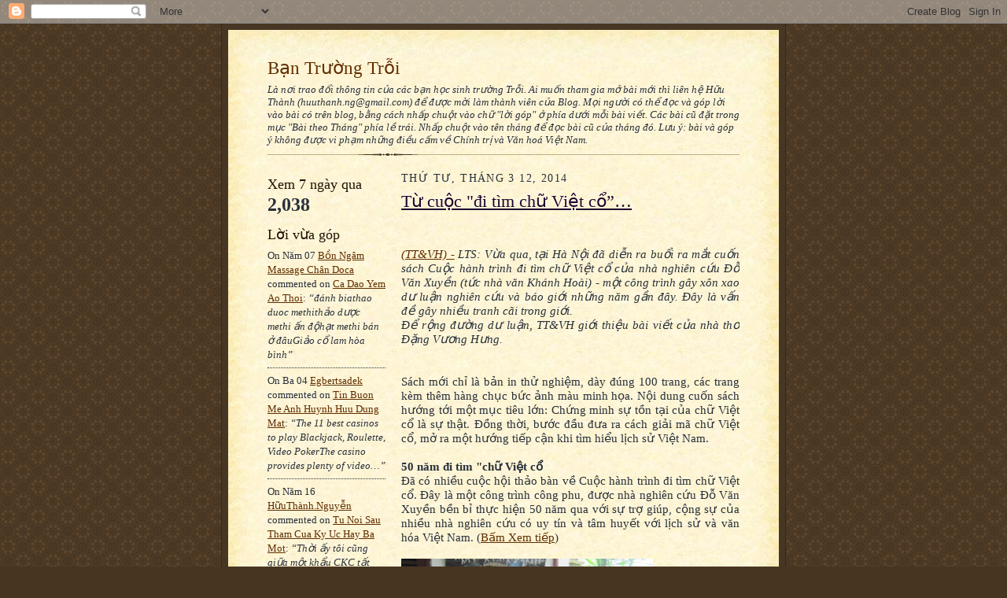

--- FILE ---
content_type: text/html; charset=UTF-8
request_url: http://bantroi.blogspot.com/b/stats?style=BLACK_TRANSPARENT&timeRange=LAST_WEEK&token=APq4FmBIyKLN4rnp_w5Mypbq6EDOBfqmS50dxDWvK9dM1fz9g3DxGNr5bo0TVBQ2XnMXkZA7Xsx3eYpHJ87mMiJZAO86IcMNcg
body_size: 262
content:
{"total":2038,"sparklineOptions":{"backgroundColor":{"fillOpacity":0.1,"fill":"#000000"},"series":[{"areaOpacity":0.3,"color":"#202020"}]},"sparklineData":[[0,21],[1,33],[2,31],[3,93],[4,30],[5,41],[6,22],[7,20],[8,20],[9,38],[10,49],[11,75],[12,48],[13,98],[14,94],[15,77],[16,49],[17,64],[18,87],[19,52],[20,73],[21,82],[22,44],[23,53],[24,67],[25,68],[26,75],[27,88],[28,42],[29,7]],"nextTickMs":514285}

--- FILE ---
content_type: text/javascript; charset=UTF-8
request_url: http://bantroi.blogspot.com/feeds/comments/default?alt=json-in-script&callback=showrecentcomments
body_size: 9829
content:
// API callback
showrecentcomments({"version":"1.0","encoding":"UTF-8","feed":{"xmlns":"http://www.w3.org/2005/Atom","xmlns$openSearch":"http://a9.com/-/spec/opensearchrss/1.0/","xmlns$gd":"http://schemas.google.com/g/2005","id":{"$t":"tag:blogger.com,1999:blog-36979896.comments"},"updated":{"$t":"2025-05-07T22:03:58.907+07:00"},"title":{"type":"text","$t":"Bạn Trường Trỗi"},"link":[{"rel":"http://schemas.google.com/g/2005#feed","type":"application/atom+xml","href":"http:\/\/bantroi.blogspot.com\/feeds\/comments\/default"},{"rel":"self","type":"application/atom+xml","href":"http:\/\/www.blogger.com\/feeds\/36979896\/comments\/default?alt=json-in-script"},{"rel":"alternate","type":"text/html","href":"http:\/\/bantroi.blogspot.com\/"},{"rel":"hub","href":"http://pubsubhubbub.appspot.com/"},{"rel":"next","type":"application/atom+xml","href":"http:\/\/www.blogger.com\/feeds\/36979896\/comments\/default?alt=json-in-script\u0026start-index=26\u0026max-results=25"}],"author":[{"name":{"$t":"Unknown"},"email":{"$t":"noreply@blogger.com"},"gd$image":{"rel":"http://schemas.google.com/g/2005#thumbnail","width":"16","height":"16","src":"https:\/\/img1.blogblog.com\/img\/b16-rounded.gif"}}],"generator":{"version":"7.00","uri":"http://www.blogger.com","$t":"Blogger"},"openSearch$totalResults":{"$t":"32234"},"openSearch$startIndex":{"$t":"1"},"openSearch$itemsPerPage":{"$t":"25"},"entry":[{"id":{"$t":"tag:blogger.com,1999:blog-36979896.post-3722641768522561751"},"published":{"$t":"2025-05-07T22:03:58.907+07:00"},"updated":{"$t":"2025-05-07T22:03:58.907+07:00"},"title":{"type":"text","$t":"đánh bia\n\nthao duoc methi\n\nthảo dược methi ấn độ\n\n..."},"content":{"type":"html","$t":"đánh bia\u003Cbr \/\u003E\u003Cbr \/\u003E\u003Ca href=\"https:\/\/nhathuoctot.net\/3-cach-su-dung-thao-duoc-methi-an-do-hieu-qua\/\" rel=\"nofollow\"\u003Ethao duoc methi\u003C\/a\u003E\u003Cbr \/\u003E\u003Cbr \/\u003E\u003Ca href=\"https:\/\/nhathuoctot.net\/3-cach-su-dung-thao-duoc-methi-an-do-hieu-qua\/\" rel=\"nofollow\"\u003Ethảo dược methi ấn độ\u003C\/a\u003E\u003Cbr \/\u003E\u003Cbr \/\u003E\u003Ca href=\"https:\/\/nhathuoctot.net\/hat-methi-mua-o-dau\/\" rel=\"nofollow\"\u003Ehạt methi bán ở đâu\u003C\/a\u003E\u003Cbr \/\u003E\u003Cbr \/\u003E\u003Ca href=\"https:\/\/nhathuoctot.net\/giao-co-lam-hoa-binh\/\" rel=\"nofollow\"\u003EGiảo cổ lam hòa bình\u003C\/a\u003E\u003Cbr \/\u003E"},"link":[{"rel":"edit","type":"application/atom+xml","href":"http:\/\/www.blogger.com\/feeds\/36979896\/8852562227609002984\/comments\/default\/3722641768522561751"},{"rel":"self","type":"application/atom+xml","href":"http:\/\/www.blogger.com\/feeds\/36979896\/8852562227609002984\/comments\/default\/3722641768522561751"},{"rel":"alternate","type":"text/html","href":"http:\/\/bantroi.blogspot.com\/2013\/07\/ca-dao-yem-ao-thoi.html?showComment=1746630238907#c3722641768522561751","title":""}],"author":[{"name":{"$t":"Bồn ngâm massage chân Doca"},"uri":{"$t":"https:\/\/www.blogger.com\/profile\/00384191781679739969"},"email":{"$t":"noreply@blogger.com"},"gd$image":{"rel":"http://schemas.google.com/g/2005#thumbnail","width":"32","height":"32","src":"\/\/blogger.googleusercontent.com\/img\/b\/R29vZ2xl\/AVvXsEhnrpwRp50rlGo8KWlVmwt8q1UwZYQ9KKUxUTbbvPZZ0U8iBNbhTU7BNpdMtk6nQ51mk5fGdPrbf50PRpSOygWV8iEPCEln9CLfrChG6J_M9MPxIMOJJLmhrSa9ijdw7A\/s220\/ban-leu-xong-hoi-hong-ngoai-duong-le-van-luong.png"}}],"thr$in-reply-to":{"xmlns$thr":"http://purl.org/syndication/thread/1.0","href":"http:\/\/bantroi.blogspot.com\/2013\/07\/ca-dao-yem-ao-thoi.html","ref":"tag:blogger.com,1999:blog-36979896.post-8852562227609002984","source":"http://www.blogger.com/feeds/36979896/posts/default/8852562227609002984","type":"text/html"},"gd$extendedProperty":[{"name":"blogger.itemClass","value":"pid-551767516"},{"name":"blogger.displayTime","value":"lúc 22:03:00 GMT+7 Thứ Tư, 7 tháng 5, 2025"}]},{"id":{"$t":"tag:blogger.com,1999:blog-36979896.post-1010790126053918962"},"published":{"$t":"2022-03-04T07:00:48.902+07:00"},"updated":{"$t":"2022-03-04T07:00:48.902+07:00"},"title":{"type":"text","$t":"The 11 best casinos to play Blackjack, Roulette, V..."},"content":{"type":"html","$t":"The 11 best casinos to play Blackjack, Roulette, Video Poker\u003Cbr \/\u003EThe casino provides plenty of video poker rooms \u003Ca href=\"https:\/\/www.jtmhub.com\/%ec%95%88%ec%84%b1%ec%b5%9c%ec%83%81%ec%9d%98-%ea%b4%80%eb%a6%ac%ec%b6%9c%ec%9e%a5%eb%a7%88%ec%82%ac%ec%a7%80.html\/\" rel=\"nofollow\"\u003E안성 출장안마\u003C\/a\u003E as well \u003Ca href=\"https:\/\/www.mapyro.com\/%ec%9b%90%ec%a3%bc%ec%b5%9c%eb%8c%80%ea%b7%9c%eb%aa%a8%ec%b6%9c%ec%9e%a5%ec%95%88%eb%a7%88.html\/\" rel=\"nofollow\"\u003E원주 출장샵\u003C\/a\u003E as \u003Ca href=\"https:\/\/www.mapyro.com\/%ea%b4%91%ec%a3%bc%ec%b5%9c%ea%b3%a0%ec%9d%98%ec%b6%9c%ec%9e%a5%eb%a7%88%ec%82%ac%ec%a7%80%eb%b0%9b%ec%95%84%eb%b3%b4%ec%84%b8%ec%9a%94.html\/\" rel=\"nofollow\"\u003E광주 출장샵\u003C\/a\u003E a few other poker options. \u003Ca href=\"https:\/\/www.jtmhub.com\/%ea%b9%80%ed%8f%ac%ec%b6%9c%ec%9e%a5%eb%a7%88%ec%82%ac%ec%a7%80%ec%9d%b8%ea%b8%b0-%ec%88%9c%ec%9c%84.html\/\" rel=\"nofollow\"\u003E김포 출장마사지\u003C\/a\u003E The dealers at MGM Resorts also \u003Ca href=\"https:\/\/drmcd.com\/%ec%a7%84%ec%a3%bc%ec%b5%9c%eb%8c%80%ea%b7%9c%eb%aa%a8%ec%b6%9c%ec%9e%a5%ec%95%88%eb%a7%88.html\/\" rel=\"nofollow\"\u003E진주 출장샵\u003C\/a\u003E include slots, roulette and"},"link":[{"rel":"edit","type":"application/atom+xml","href":"http:\/\/www.blogger.com\/feeds\/36979896\/8949605935399970424\/comments\/default\/1010790126053918962"},{"rel":"self","type":"application/atom+xml","href":"http:\/\/www.blogger.com\/feeds\/36979896\/8949605935399970424\/comments\/default\/1010790126053918962"},{"rel":"alternate","type":"text/html","href":"http:\/\/bantroi.blogspot.com\/2019\/03\/tin-buon-me-anh-huynh-huu-dung-mat.html?showComment=1646352048902#c1010790126053918962","title":""}],"author":[{"name":{"$t":"egbertsadek"},"uri":{"$t":"https:\/\/www.blogger.com\/profile\/02434500582459590954"},"email":{"$t":"noreply@blogger.com"},"gd$image":{"rel":"http://schemas.google.com/g/2005#thumbnail","width":"16","height":"16","src":"https:\/\/img1.blogblog.com\/img\/b16-rounded.gif"}}],"thr$in-reply-to":{"xmlns$thr":"http://purl.org/syndication/thread/1.0","href":"http:\/\/bantroi.blogspot.com\/2019\/03\/tin-buon-me-anh-huynh-huu-dung-mat.html","ref":"tag:blogger.com,1999:blog-36979896.post-8949605935399970424","source":"http://www.blogger.com/feeds/36979896/posts/default/8949605935399970424","type":"text/html"},"gd$extendedProperty":[{"name":"blogger.itemClass","value":"pid-1789853656"},{"name":"blogger.displayTime","value":"lúc 07:00:00 GMT+7 Thứ Sáu, 4 tháng 3, 2022"}]},{"id":{"$t":"tag:blogger.com,1999:blog-36979896.post-4464373028515782847"},"published":{"$t":"2021-05-16T13:14:38.924+07:00"},"updated":{"$t":"2021-05-16T13:14:38.924+07:00"},"title":{"type":"text","$t":"Thời ấy tôi cũng giữa một khẩu CKC tất nhiên là kh..."},"content":{"type":"html","$t":"Thời ấy tôi cũng giữa một khẩu CKC tất nhiên là không có đạn. Lúc nào cũng phải mang theo mình, điều lệnh(?) là phải như vậy. Nếu không thì ít ra nếu mất vũ khí, vì một lý do nào đó, bạn chơi khăm vứt xuống ao chẳng hạn, có lẽ phải ra tòa án binh (quân sự).\u003Cbr \/\u003ENhưng không được như HCQuang, tôi chả nhớ nó số bao nhiêu, dù là trong 3 tháng ấy tôi đủ thời gian và thao tác bẻ gãy cái lẫy khóa cò :-("},"link":[{"rel":"edit","type":"application/atom+xml","href":"http:\/\/www.blogger.com\/feeds\/36979896\/1458950712253588025\/comments\/default\/4464373028515782847"},{"rel":"self","type":"application/atom+xml","href":"http:\/\/www.blogger.com\/feeds\/36979896\/1458950712253588025\/comments\/default\/4464373028515782847"},{"rel":"alternate","type":"text/html","href":"http:\/\/bantroi.blogspot.com\/2021\/05\/tu-noi-sau-tham-cua-ky-uc-hay-ba-mot.html?showComment=1621145678924#c4464373028515782847","title":""}],"author":[{"name":{"$t":"HữuThành.Nguyễn"},"uri":{"$t":"https:\/\/www.blogger.com\/profile\/16376113893052584499"},"email":{"$t":"noreply@blogger.com"},"gd$image":{"rel":"http://schemas.google.com/g/2005#thumbnail","width":"22","height":"32","src":"\/\/blogger.googleusercontent.com\/img\/b\/R29vZ2xl\/AVvXsEhGyDX4ngj6sGXLnNJv9RrRIBqauQsPG-mk5wwOC_bwKwDbHVkM6a-x4qVoogBIsl3vWGvPZ50FxYdN3pXIM5kr6d2ZbqoFm_pzfCd7WKk3bdEuq6aQzJqw62Z1E6WJ1gc\/s220\/Thanh1966.jpg"}}],"thr$in-reply-to":{"xmlns$thr":"http://purl.org/syndication/thread/1.0","href":"http:\/\/bantroi.blogspot.com\/2021\/05\/tu-noi-sau-tham-cua-ky-uc-hay-ba-mot.html","ref":"tag:blogger.com,1999:blog-36979896.post-1458950712253588025","source":"http://www.blogger.com/feeds/36979896/posts/default/1458950712253588025","type":"text/html"},"gd$extendedProperty":[{"name":"blogger.itemClass","value":"pid-1501669101"},{"name":"blogger.displayTime","value":"lúc 13:14:00 GMT+7 Chủ Nhật, 16 tháng 5, 2021"}]},{"id":{"$t":"tag:blogger.com,1999:blog-36979896.post-3222800827588138827"},"published":{"$t":"2020-05-28T15:03:47.050+07:00"},"updated":{"$t":"2020-05-28T15:03:47.050+07:00"},"title":{"type":"text","$t":"Đăng ký theo danh sách ở đây."},"content":{"type":"html","$t":"Đăng ký theo danh sách \u003Ca href=\"https:\/\/docs.google.com\/spreadsheets\/d\/1FW2eB3k6mh8v6sdW9R4CpFKB5x_32JdLA1KhP3PeV2Q\/htmlview\" rel=\"nofollow\"\u003Eở đây\u003C\/a\u003E."},"link":[{"rel":"edit","type":"application/atom+xml","href":"http:\/\/www.blogger.com\/feeds\/36979896\/675238881306116865\/comments\/default\/3222800827588138827"},{"rel":"self","type":"application/atom+xml","href":"http:\/\/www.blogger.com\/feeds\/36979896\/675238881306116865\/comments\/default\/3222800827588138827"},{"rel":"alternate","type":"text/html","href":"http:\/\/bantroi.blogspot.com\/2020\/05\/du-kien-ve-cuoc-gap-k4-hang-nam-ra.html?showComment=1590653027050#c3222800827588138827","title":""}],"author":[{"name":{"$t":"HữuThành.Nguyễn"},"uri":{"$t":"https:\/\/www.blogger.com\/profile\/16376113893052584499"},"email":{"$t":"noreply@blogger.com"},"gd$image":{"rel":"http://schemas.google.com/g/2005#thumbnail","width":"22","height":"32","src":"\/\/blogger.googleusercontent.com\/img\/b\/R29vZ2xl\/AVvXsEhGyDX4ngj6sGXLnNJv9RrRIBqauQsPG-mk5wwOC_bwKwDbHVkM6a-x4qVoogBIsl3vWGvPZ50FxYdN3pXIM5kr6d2ZbqoFm_pzfCd7WKk3bdEuq6aQzJqw62Z1E6WJ1gc\/s220\/Thanh1966.jpg"}}],"thr$in-reply-to":{"xmlns$thr":"http://purl.org/syndication/thread/1.0","href":"http:\/\/bantroi.blogspot.com\/2020\/05\/du-kien-ve-cuoc-gap-k4-hang-nam-ra.html","ref":"tag:blogger.com,1999:blog-36979896.post-675238881306116865","source":"http://www.blogger.com/feeds/36979896/posts/default/675238881306116865","type":"text/html"},"gd$extendedProperty":[{"name":"blogger.itemClass","value":"pid-1501669101"},{"name":"blogger.displayTime","value":"lúc 15:03:00 GMT+7 Thứ Năm, 28 tháng 5, 2020"}]},{"id":{"$t":"tag:blogger.com,1999:blog-36979896.post-2716110636048263526"},"published":{"$t":"2019-06-26T09:36:01.161+07:00"},"updated":{"$t":"2019-06-26T09:36:01.161+07:00"},"title":{"type":"text","$t":"Chào cô chú,\nCháu là cháu chú Lê Nhân Thắng K4, mấ..."},"content":{"type":"html","$t":"Chào cô chú,\u003Cbr \/\u003ECháu là cháu chú Lê Nhân Thắng K4, mất vì chất độc da cam\u003Cbr \/\u003EDo gia đình ít chia sẻ lại chuyện cũ nên cháu không được biết nhiều về chú,rất mong được cô chú liên hệ để chia sẻ thêm thông tin ạ.\u003Cbr \/\u003ECháu cảm ơn\u003Cbr \/\u003ELê Thành 0983961808 "},"link":[{"rel":"edit","type":"application/atom+xml","href":"http:\/\/www.blogger.com\/feeds\/36979896\/1800798794479817483\/comments\/default\/2716110636048263526"},{"rel":"self","type":"application/atom+xml","href":"http:\/\/www.blogger.com\/feeds\/36979896\/1800798794479817483\/comments\/default\/2716110636048263526"},{"rel":"alternate","type":"text/html","href":"http:\/\/bantroi.blogspot.com\/2009\/06\/choi-tro-nay-thay-cung-hay-hay.html?showComment=1561516561161#c2716110636048263526","title":""}],"author":[{"name":{"$t":"Lê Thành"},"email":{"$t":"noreply@blogger.com"},"gd$image":{"rel":"http://schemas.google.com/g/2005#thumbnail","width":"16","height":"16","src":"https:\/\/img1.blogblog.com\/img\/blank.gif"}}],"thr$in-reply-to":{"xmlns$thr":"http://purl.org/syndication/thread/1.0","href":"http:\/\/bantroi.blogspot.com\/2009\/06\/choi-tro-nay-thay-cung-hay-hay.html","ref":"tag:blogger.com,1999:blog-36979896.post-1800798794479817483","source":"http://www.blogger.com/feeds/36979896/posts/default/1800798794479817483","type":"text/html"},"gd$extendedProperty":[{"name":"blogger.itemClass","value":"pid-2141596540"},{"name":"blogger.displayTime","value":"lúc 09:36:00 GMT+7 Thứ Tư, 26 tháng 6, 2019"}]},{"id":{"$t":"tag:blogger.com,1999:blog-36979896.post-8677995766425485531"},"published":{"$t":"2019-06-03T16:38:01.643+07:00"},"updated":{"$t":"2019-06-03T16:38:01.643+07:00"},"title":{"type":"text","$t":"Hoan hô tổng quản!"},"content":{"type":"html","$t":"Hoan hô tổng quản!"},"link":[{"rel":"edit","type":"application/atom+xml","href":"http:\/\/www.blogger.com\/feeds\/36979896\/2215007287239127481\/comments\/default\/8677995766425485531"},{"rel":"self","type":"application/atom+xml","href":"http:\/\/www.blogger.com\/feeds\/36979896\/2215007287239127481\/comments\/default\/8677995766425485531"},{"rel":"alternate","type":"text/html","href":"http:\/\/bantroi.blogspot.com\/2019\/06\/thong-bao-ki-niem-50-nam-k4-ra-truong.html?showComment=1559554681643#c8677995766425485531","title":""}],"author":[{"name":{"$t":"namphuocmd"},"uri":{"$t":"https:\/\/www.blogger.com\/profile\/01216341566167204610"},"email":{"$t":"noreply@blogger.com"},"gd$image":{"rel":"http://schemas.google.com/g/2005#thumbnail","width":"16","height":"16","src":"https:\/\/img1.blogblog.com\/img\/b16-rounded.gif"}}],"thr$in-reply-to":{"xmlns$thr":"http://purl.org/syndication/thread/1.0","href":"http:\/\/bantroi.blogspot.com\/2019\/06\/thong-bao-ki-niem-50-nam-k4-ra-truong.html","ref":"tag:blogger.com,1999:blog-36979896.post-2215007287239127481","source":"http://www.blogger.com/feeds/36979896/posts/default/2215007287239127481","type":"text/html"},"gd$extendedProperty":[{"name":"blogger.itemClass","value":"pid-1072693869"},{"name":"blogger.displayTime","value":"lúc 16:38:00 GMT+7 Thứ Hai, 3 tháng 6, 2019"}]},{"id":{"$t":"tag:blogger.com,1999:blog-36979896.post-5278194154061612862"},"published":{"$t":"2019-04-24T22:23:10.868+07:00"},"updated":{"$t":"2019-04-24T22:23:10.868+07:00"},"title":{"type":"text","$t":"Hi vọng là không thấy bé gái nào cổ dài chứ?"},"content":{"type":"html","$t":"Hi vọng là không thấy bé gái nào cổ dài chứ?"},"link":[{"rel":"edit","type":"application/atom+xml","href":"http:\/\/www.blogger.com\/feeds\/36979896\/5469249165797642745\/comments\/default\/5278194154061612862"},{"rel":"self","type":"application/atom+xml","href":"http:\/\/www.blogger.com\/feeds\/36979896\/5469249165797642745\/comments\/default\/5278194154061612862"},{"rel":"alternate","type":"text/html","href":"http:\/\/bantroi.blogspot.com\/2019\/04\/langco-dai-o-chieng-rai-thai-lan-gan.html?showComment=1556119390868#c5278194154061612862","title":""}],"author":[{"name":{"$t":"HữuThành.Nguyễn"},"uri":{"$t":"https:\/\/www.blogger.com\/profile\/16376113893052584499"},"email":{"$t":"noreply@blogger.com"},"gd$image":{"rel":"http://schemas.google.com/g/2005#thumbnail","width":"22","height":"32","src":"\/\/blogger.googleusercontent.com\/img\/b\/R29vZ2xl\/AVvXsEhGyDX4ngj6sGXLnNJv9RrRIBqauQsPG-mk5wwOC_bwKwDbHVkM6a-x4qVoogBIsl3vWGvPZ50FxYdN3pXIM5kr6d2ZbqoFm_pzfCd7WKk3bdEuq6aQzJqw62Z1E6WJ1gc\/s220\/Thanh1966.jpg"}}],"thr$in-reply-to":{"xmlns$thr":"http://purl.org/syndication/thread/1.0","href":"http:\/\/bantroi.blogspot.com\/2019\/04\/langco-dai-o-chieng-rai-thai-lan-gan.html","ref":"tag:blogger.com,1999:blog-36979896.post-5469249165797642745","source":"http://www.blogger.com/feeds/36979896/posts/default/5469249165797642745","type":"text/html"},"gd$extendedProperty":[{"name":"blogger.itemClass","value":"pid-1501669101"},{"name":"blogger.displayTime","value":"lúc 22:23:00 GMT+7 Thứ Tư, 24 tháng 4, 2019"}]},{"id":{"$t":"tag:blogger.com,1999:blog-36979896.post-6068179780504507958"},"published":{"$t":"2018-10-05T16:26:51.644+07:00"},"updated":{"$t":"2018-10-05T16:26:51.644+07:00"},"title":{"type":"text","$t":"Kính các cụ,\nĐến giờ này chỉ có 11 cụ K4 đăng kí d..."},"content":{"type":"html","$t":"Kính các cụ,\u003Cbr \/\u003EĐến giờ này chỉ có 11 cụ K4 đăng kí dự gặp mặt ở núi Tản. Mà như thế là không phù hợp tiêu chí \u0026quot;điểm danh\u0026quot; ở gặp mặt truyền thống hàng năm.\u003Cbr \/\u003EVậy nên việc gặp mặt ở Ba Vì Resort là không thể thực hiện. Chúng ta sẽ tổ chức ở HN để cuộc điểm danh được đông đủ nhất có thể.\u003Cbr \/\u003ESẽ có thông báo sau về địa điểm cuộc gặp, mà rất có thể vẫn là Vườn Treo."},"link":[{"rel":"edit","type":"application/atom+xml","href":"http:\/\/www.blogger.com\/feeds\/36979896\/5218941456565313043\/comments\/default\/6068179780504507958"},{"rel":"self","type":"application/atom+xml","href":"http:\/\/www.blogger.com\/feeds\/36979896\/5218941456565313043\/comments\/default\/6068179780504507958"},{"rel":"alternate","type":"text/html","href":"http:\/\/bantroi.blogspot.com\/2018\/10\/thong-bao-gap-mat-ngay-truyen-thong-vao.html?showComment=1538731611644#c6068179780504507958","title":""}],"author":[{"name":{"$t":"HữuThành.Nguyễn"},"uri":{"$t":"https:\/\/www.blogger.com\/profile\/16376113893052584499"},"email":{"$t":"noreply@blogger.com"},"gd$image":{"rel":"http://schemas.google.com/g/2005#thumbnail","width":"22","height":"32","src":"\/\/blogger.googleusercontent.com\/img\/b\/R29vZ2xl\/AVvXsEhGyDX4ngj6sGXLnNJv9RrRIBqauQsPG-mk5wwOC_bwKwDbHVkM6a-x4qVoogBIsl3vWGvPZ50FxYdN3pXIM5kr6d2ZbqoFm_pzfCd7WKk3bdEuq6aQzJqw62Z1E6WJ1gc\/s220\/Thanh1966.jpg"}}],"thr$in-reply-to":{"xmlns$thr":"http://purl.org/syndication/thread/1.0","href":"http:\/\/bantroi.blogspot.com\/2018\/10\/thong-bao-gap-mat-ngay-truyen-thong-vao.html","ref":"tag:blogger.com,1999:blog-36979896.post-5218941456565313043","source":"http://www.blogger.com/feeds/36979896/posts/default/5218941456565313043","type":"text/html"},"gd$extendedProperty":[{"name":"blogger.itemClass","value":"pid-1501669101"},{"name":"blogger.displayTime","value":"lúc 16:26:00 GMT+7 Thứ Sáu, 5 tháng 10, 2018"}]},{"id":{"$t":"tag:blogger.com,1999:blog-36979896.post-8084059020336321596"},"published":{"$t":"2018-10-03T18:11:44.059+07:00"},"updated":{"$t":"2018-10-03T18:11:44.059+07:00"},"title":{"type":"text","$t":"Đã nhắn tin cho nhiều cụ,đề nghị các cụ báo cho nh..."},"content":{"type":"html","$t":"Đã nhắn tin cho nhiều cụ,đề nghị các cụ báo cho nhau để thu xếp khẩn trương và đăng kí.\u003Cbr \/\u003EHiện đã đặt được chỗ, nhưng nếu số người đi thấp quá thì khả năng sẽ phải bỏ để gặp ở HN, lấy đông vui là chính. Mà bỏ thì phải bỏ sớm chứ muộn thì không tiện."},"link":[{"rel":"edit","type":"application/atom+xml","href":"http:\/\/www.blogger.com\/feeds\/36979896\/5218941456565313043\/comments\/default\/8084059020336321596"},{"rel":"self","type":"application/atom+xml","href":"http:\/\/www.blogger.com\/feeds\/36979896\/5218941456565313043\/comments\/default\/8084059020336321596"},{"rel":"alternate","type":"text/html","href":"http:\/\/bantroi.blogspot.com\/2018\/10\/thong-bao-gap-mat-ngay-truyen-thong-vao.html?showComment=1538565104059#c8084059020336321596","title":""}],"author":[{"name":{"$t":"HữuThành.Nguyễn"},"uri":{"$t":"https:\/\/www.blogger.com\/profile\/16376113893052584499"},"email":{"$t":"noreply@blogger.com"},"gd$image":{"rel":"http://schemas.google.com/g/2005#thumbnail","width":"22","height":"32","src":"\/\/blogger.googleusercontent.com\/img\/b\/R29vZ2xl\/AVvXsEhGyDX4ngj6sGXLnNJv9RrRIBqauQsPG-mk5wwOC_bwKwDbHVkM6a-x4qVoogBIsl3vWGvPZ50FxYdN3pXIM5kr6d2ZbqoFm_pzfCd7WKk3bdEuq6aQzJqw62Z1E6WJ1gc\/s220\/Thanh1966.jpg"}}],"thr$in-reply-to":{"xmlns$thr":"http://purl.org/syndication/thread/1.0","href":"http:\/\/bantroi.blogspot.com\/2018\/10\/thong-bao-gap-mat-ngay-truyen-thong-vao.html","ref":"tag:blogger.com,1999:blog-36979896.post-5218941456565313043","source":"http://www.blogger.com/feeds/36979896/posts/default/5218941456565313043","type":"text/html"},"gd$extendedProperty":[{"name":"blogger.itemClass","value":"pid-1501669101"},{"name":"blogger.displayTime","value":"lúc 18:11:00 GMT+7 Thứ Tư, 3 tháng 10, 2018"}]},{"id":{"$t":"tag:blogger.com,1999:blog-36979896.post-2895838867993787276"},"published":{"$t":"2018-08-02T16:36:33.461+07:00"},"updated":{"$t":"2018-08-02T16:36:33.461+07:00"},"title":{"type":"text","$t":"Anh Tu Ngu đang ở SG cho hay ý kiến về cuộc gặp mặ..."},"content":{"type":"html","$t":"Anh Tu Ngu đang ở SG cho hay ý kiến về cuộc gặp mặt K4 toàn quốc của anh em trong đó là:\u003Cbr \/\u003E- thời gian: 1\/7\/2019\u003Cbr \/\u003E- địa điểm: do anh Phạm Hùng quyết (hiện đang là Quảng Trị)\u003Cbr \/\u003E\u003Cbr \/\u003ENhư vậy đã tạm xác định được thời gian và địa điểm cuộc gặp. \u003Cbr \/\u003EVới phương án này, để thuận tiện cho các bạn ở xa chỉ có thể đi bằng tầu bay, có thể chúng ta sẽ tổ chức ở hai thành phố: Đồng Hới (ngày tập hợp 30\/6), Đông Hà (lễ chính 1\/7), Đồng Hới (chia tay 2\/7).\u003Cbr \/\u003EKèm theo là du lịch 2 ngày 1-2\/7 như đã trình bày trước.\u003Cbr \/\u003EXin đưa tin để anh em biết và góp ý, kể cả có đề xuất khác."},"link":[{"rel":"edit","type":"application/atom+xml","href":"http:\/\/www.blogger.com\/feeds\/36979896\/552012606986784120\/comments\/default\/2895838867993787276"},{"rel":"self","type":"application/atom+xml","href":"http:\/\/www.blogger.com\/feeds\/36979896\/552012606986784120\/comments\/default\/2895838867993787276"},{"rel":"alternate","type":"text/html","href":"http:\/\/bantroi.blogspot.com\/2018\/06\/ket-thuc-chuyen-k4-du-lich-tay-nguyen.html?showComment=1533202593461#c2895838867993787276","title":""}],"author":[{"name":{"$t":"HữuThành.Nguyễn"},"uri":{"$t":"https:\/\/www.blogger.com\/profile\/16376113893052584499"},"email":{"$t":"noreply@blogger.com"},"gd$image":{"rel":"http://schemas.google.com/g/2005#thumbnail","width":"22","height":"32","src":"\/\/blogger.googleusercontent.com\/img\/b\/R29vZ2xl\/AVvXsEhGyDX4ngj6sGXLnNJv9RrRIBqauQsPG-mk5wwOC_bwKwDbHVkM6a-x4qVoogBIsl3vWGvPZ50FxYdN3pXIM5kr6d2ZbqoFm_pzfCd7WKk3bdEuq6aQzJqw62Z1E6WJ1gc\/s220\/Thanh1966.jpg"}}],"thr$in-reply-to":{"xmlns$thr":"http://purl.org/syndication/thread/1.0","href":"http:\/\/bantroi.blogspot.com\/2018\/06\/ket-thuc-chuyen-k4-du-lich-tay-nguyen.html","ref":"tag:blogger.com,1999:blog-36979896.post-552012606986784120","source":"http://www.blogger.com/feeds/36979896/posts/default/552012606986784120","type":"text/html"},"gd$extendedProperty":[{"name":"blogger.itemClass","value":"pid-1501669101"},{"name":"blogger.displayTime","value":"lúc 16:36:00 GMT+7 Thứ Năm, 2 tháng 8, 2018"}]},{"id":{"$t":"tag:blogger.com,1999:blog-36979896.post-7891533921677673152"},"published":{"$t":"2018-07-17T15:23:38.555+07:00"},"updated":{"$t":"2018-07-17T15:23:38.555+07:00"},"title":{"type":"text","$t":"Ừ, thứ an thần ngủ ấy, chứ không phải thuốc mê y t..."},"content":{"type":"html","$t":"Ừ, thứ an thần ngủ ấy, chứ không phải thuốc mê y tế."},"link":[{"rel":"edit","type":"application/atom+xml","href":"http:\/\/www.blogger.com\/feeds\/36979896\/181528733507096389\/comments\/default\/7891533921677673152"},{"rel":"self","type":"application/atom+xml","href":"http:\/\/www.blogger.com\/feeds\/36979896\/181528733507096389\/comments\/default\/7891533921677673152"},{"rel":"alternate","type":"text/html","href":"http:\/\/bantroi.blogspot.com\/2018\/07\/ve-viec-cuu-ho-trong-hang-ong-ngap-nuoc.html?showComment=1531815818555#c7891533921677673152","title":""}],"author":[{"name":{"$t":"HữuThành.Nguyễn"},"uri":{"$t":"https:\/\/www.blogger.com\/profile\/16376113893052584499"},"email":{"$t":"noreply@blogger.com"},"gd$image":{"rel":"http://schemas.google.com/g/2005#thumbnail","width":"22","height":"32","src":"\/\/blogger.googleusercontent.com\/img\/b\/R29vZ2xl\/AVvXsEhGyDX4ngj6sGXLnNJv9RrRIBqauQsPG-mk5wwOC_bwKwDbHVkM6a-x4qVoogBIsl3vWGvPZ50FxYdN3pXIM5kr6d2ZbqoFm_pzfCd7WKk3bdEuq6aQzJqw62Z1E6WJ1gc\/s220\/Thanh1966.jpg"}}],"thr$in-reply-to":{"xmlns$thr":"http://purl.org/syndication/thread/1.0","href":"http:\/\/bantroi.blogspot.com\/2018\/07\/ve-viec-cuu-ho-trong-hang-ong-ngap-nuoc.html","ref":"tag:blogger.com,1999:blog-36979896.post-181528733507096389","source":"http://www.blogger.com/feeds/36979896/posts/default/181528733507096389","type":"text/html"},"gd$extendedProperty":[{"name":"blogger.itemClass","value":"pid-1501669101"},{"name":"blogger.displayTime","value":"lúc 15:23:00 GMT+7 Thứ Ba, 17 tháng 7, 2018"}]},{"id":{"$t":"tag:blogger.com,1999:blog-36979896.post-9157166147421863683"},"published":{"$t":"2018-07-17T14:41:59.117+07:00"},"updated":{"$t":"2018-07-17T14:41:59.117+07:00"},"title":{"type":"text","$t":"Các cụ cứ hỏi bác sỹ xem là liệu có đánh thuốc mê ..."},"content":{"type":"html","$t":"Các cụ cứ hỏi bác sỹ xem là liệu có đánh thuốc mê được không. Ví dụ trong phòng mổ, bệnh nhân bị đánh thuốc mê, thời luôn luôn có 1 bác sỹ gây mê túc trực trong suốt ca mổ. Tuy liều lượng thuốc mê cho bệnh nhân đã được cân đong chuẩn xác rồi, dưng mà có trường hợp lại bị thiếu (cơ thể mỗi người mỗi khác, mỗi lúc mỗi khác) - chưa mổ xong mà hắn đã (sắp) tỉnh, lại phải \u0026quot;bồi\u0026quot; thêm \u0026quot;một miếng\u0026quot;. Có trường hợp bị dư, hắn cứ ngắc ngư, sợ thấy mẹ (thậm chí tử vong). Ấy là ở phòng mổ tĩnh tại, trong một quần thể y tế chuyên nghiệp mà còn sợ như rứa.\u003Cbr \/\u003E\u003Cbr \/\u003ECứu hộ lặn trong hang động mà đánh thuốc mê thì thật ... khó tả. \u003Cbr \/\u003E\u003Cbr \/\u003EBáo chí thì nói các nhí được uống thuốc an thần (không phải thuốc mê) trước thời điểm lặn."},"link":[{"rel":"edit","type":"application/atom+xml","href":"http:\/\/www.blogger.com\/feeds\/36979896\/181528733507096389\/comments\/default\/9157166147421863683"},{"rel":"self","type":"application/atom+xml","href":"http:\/\/www.blogger.com\/feeds\/36979896\/181528733507096389\/comments\/default\/9157166147421863683"},{"rel":"alternate","type":"text/html","href":"http:\/\/bantroi.blogspot.com\/2018\/07\/ve-viec-cuu-ho-trong-hang-ong-ngap-nuoc.html?showComment=1531813319117#c9157166147421863683","title":""}],"author":[{"name":{"$t":"HCQuang"},"uri":{"$t":"https:\/\/www.blogger.com\/profile\/16208002869507627661"},"email":{"$t":"noreply@blogger.com"},"gd$image":{"rel":"http://schemas.google.com/g/2005#thumbnail","width":"16","height":"16","src":"https:\/\/img1.blogblog.com\/img\/b16-rounded.gif"}}],"thr$in-reply-to":{"xmlns$thr":"http://purl.org/syndication/thread/1.0","href":"http:\/\/bantroi.blogspot.com\/2018\/07\/ve-viec-cuu-ho-trong-hang-ong-ngap-nuoc.html","ref":"tag:blogger.com,1999:blog-36979896.post-181528733507096389","source":"http://www.blogger.com/feeds/36979896/posts/default/181528733507096389","type":"text/html"},"gd$extendedProperty":[{"name":"blogger.itemClass","value":"pid-1340298407"},{"name":"blogger.displayTime","value":"lúc 14:41:00 GMT+7 Thứ Ba, 17 tháng 7, 2018"}]},{"id":{"$t":"tag:blogger.com,1999:blog-36979896.post-2202826854288907357"},"published":{"$t":"2018-07-13T20:35:39.430+07:00"},"updated":{"$t":"2018-07-13T20:35:39.430+07:00"},"title":{"type":"text","$t":"Phương án được tính đến sớm và cuối cùng đã áp dụn..."},"content":{"type":"html","$t":"Phương án được tính đến sớm và cuối cùng đã áp dụng là đánh thuốc mê rồi đưa các bạn ra theo kiểu bưu kiện?"},"link":[{"rel":"edit","type":"application/atom+xml","href":"http:\/\/www.blogger.com\/feeds\/36979896\/181528733507096389\/comments\/default\/2202826854288907357"},{"rel":"self","type":"application/atom+xml","href":"http:\/\/www.blogger.com\/feeds\/36979896\/181528733507096389\/comments\/default\/2202826854288907357"},{"rel":"alternate","type":"text/html","href":"http:\/\/bantroi.blogspot.com\/2018\/07\/ve-viec-cuu-ho-trong-hang-ong-ngap-nuoc.html?showComment=1531488939430#c2202826854288907357","title":""}],"author":[{"name":{"$t":"HữuThành.Nguyễn"},"uri":{"$t":"https:\/\/www.blogger.com\/profile\/16376113893052584499"},"email":{"$t":"noreply@blogger.com"},"gd$image":{"rel":"http://schemas.google.com/g/2005#thumbnail","width":"22","height":"32","src":"\/\/blogger.googleusercontent.com\/img\/b\/R29vZ2xl\/AVvXsEhGyDX4ngj6sGXLnNJv9RrRIBqauQsPG-mk5wwOC_bwKwDbHVkM6a-x4qVoogBIsl3vWGvPZ50FxYdN3pXIM5kr6d2ZbqoFm_pzfCd7WKk3bdEuq6aQzJqw62Z1E6WJ1gc\/s220\/Thanh1966.jpg"}}],"thr$in-reply-to":{"xmlns$thr":"http://purl.org/syndication/thread/1.0","href":"http:\/\/bantroi.blogspot.com\/2018\/07\/ve-viec-cuu-ho-trong-hang-ong-ngap-nuoc.html","ref":"tag:blogger.com,1999:blog-36979896.post-181528733507096389","source":"http://www.blogger.com/feeds/36979896/posts/default/181528733507096389","type":"text/html"},"gd$extendedProperty":[{"name":"blogger.itemClass","value":"pid-1501669101"},{"name":"blogger.displayTime","value":"lúc 20:35:00 GMT+7 Thứ Sáu, 13 tháng 7, 2018"}]},{"id":{"$t":"tag:blogger.com,1999:blog-36979896.post-3607417164295121636"},"published":{"$t":"2018-07-10T14:47:52.817+07:00"},"updated":{"$t":"2018-07-10T14:47:52.817+07:00"},"title":{"type":"text","$t":"Thanh Nguyen Huu Phạm Hùng vấn đề là còn Quảng Trị..."},"content":{"type":"html","$t":"Thanh Nguyen Huu Phạm Hùng vấn đề là còn Quảng Trị, Quảng Nam, Phú Yên, Khánh Hoà, Ninh Thuận, Bình Thuận, Bà Rịa-Vũng Tàu, là ven biển, giữa HCM và HN.\u003Cbr \/\u003E- Quảng Nam: sân bay Chu Lai, tham quan đài chiến thắng Núi Thành, tổ chức tại Tam Kỳ (có gì?)\u003Cbr \/\u003E- Phú Yên: sb Tuy Hoà, tham quan ăn hải sản đầm Ô Loan, ghềnh đá Dĩa, hải đăng Đại Lãnh, tổ chức tại Tuy Hoà?\u003Cbr \/\u003E- Khánh Hoà: sb Cam Ranh, tham quan đảo Bình Ba, nếu có tay trong (Lê Văn Đạo, Trương Đông Nhân?) thăm vùng 4 HQ và 1 đôi lữ (162, 189?) thăm thành cổ Điện Hải, đèo Khánh Vĩnh đi Đà Lạt, vịnh Vĩnh Hy với cung đường đẹp Cam Ranh Ninh Thuận, tổ chức tại Cam Ranh (có Ba \u0026quot;trâu\u0026quot; k7).\u003Cbr \/\u003E- các tỉnh Ninh Thuận, Bình Thuận, Bà Rịa-VT không có SB dân dụng ở gần."},"link":[{"rel":"edit","type":"application/atom+xml","href":"http:\/\/www.blogger.com\/feeds\/36979896\/552012606986784120\/comments\/default\/3607417164295121636"},{"rel":"self","type":"application/atom+xml","href":"http:\/\/www.blogger.com\/feeds\/36979896\/552012606986784120\/comments\/default\/3607417164295121636"},{"rel":"alternate","type":"text/html","href":"http:\/\/bantroi.blogspot.com\/2018\/06\/ket-thuc-chuyen-k4-du-lich-tay-nguyen.html?showComment=1531208872817#c3607417164295121636","title":""}],"author":[{"name":{"$t":"HữuThành.Nguyễn"},"uri":{"$t":"https:\/\/www.blogger.com\/profile\/16376113893052584499"},"email":{"$t":"noreply@blogger.com"},"gd$image":{"rel":"http://schemas.google.com/g/2005#thumbnail","width":"22","height":"32","src":"\/\/blogger.googleusercontent.com\/img\/b\/R29vZ2xl\/AVvXsEhGyDX4ngj6sGXLnNJv9RrRIBqauQsPG-mk5wwOC_bwKwDbHVkM6a-x4qVoogBIsl3vWGvPZ50FxYdN3pXIM5kr6d2ZbqoFm_pzfCd7WKk3bdEuq6aQzJqw62Z1E6WJ1gc\/s220\/Thanh1966.jpg"}}],"thr$in-reply-to":{"xmlns$thr":"http://purl.org/syndication/thread/1.0","href":"http:\/\/bantroi.blogspot.com\/2018\/06\/ket-thuc-chuyen-k4-du-lich-tay-nguyen.html","ref":"tag:blogger.com,1999:blog-36979896.post-552012606986784120","source":"http://www.blogger.com/feeds/36979896/posts/default/552012606986784120","type":"text/html"},"gd$extendedProperty":[{"name":"blogger.itemClass","value":"pid-1501669101"},{"name":"blogger.displayTime","value":"lúc 14:47:00 GMT+7 Thứ Ba, 10 tháng 7, 2018"}]},{"id":{"$t":"tag:blogger.com,1999:blog-36979896.post-9215411749694065660"},"published":{"$t":"2018-07-10T14:45:47.649+07:00"},"updated":{"$t":"2018-07-10T14:45:47.649+07:00"},"title":{"type":"text","$t":"Thanh Nguyen Huu Phạm Hùng mình ngoài này thì Quản..."},"content":{"type":"html","$t":"Thanh Nguyen Huu Phạm Hùng mình ngoài này thì Quảng Trị dễ. Muốn \u0026quot;bảo vệ\u0026quot; p\/a Q.Trị thì có lẽ mình nên tính tổ chức tour cho AE miền Nam, thí dụ, như sau:\u003Cbr \/\u003E- ngày 1: tập trung Đồng Hới, nghỉ ngơi tắm biển, thăm sông Nhật Lệ, bãi biển Bảo Ninh,... (vì đi nhiều chuyến bay sớm muộn khác nhau). Nghỉ đêm ở Đồng Hới.\u003Cbr \/\u003E- ngày 2: di chuyển vào Quảng Trị (100km) bằng ô tô thuê chung. \u003Cbr \/\u003E. Sáng: thăm nhà Đại tướng VNG, cầu Hiền Lương, địa đạo Vịnh Mốc, ăn trưa biển Cửa Tùng. \u003Cbr \/\u003E. Chiều: thăm biển, cảng Cửa Việt, Thành cổ Quảng Trị, nhà lưu niệm Lê Duẩn(?), NTLS Ái Tử (Vũ Kiên Cường K5, đại diện các bạn khác), về Đông Hà nghỉ, ăn tối, giao lưu.\u003Cbr \/\u003E- ngày 3: trở về Đồng Hới đường HCM Đông, \u003Cbr \/\u003E. Sáng: rời Đông Hà, thăm NTLS Đường 9 (lính chiến), thăm di tích CP CHMNVM(?), NTLS Trường Sơn (lính 559, Ng.M.Minh k6). \u003Cbr \/\u003E. Trưa ăn cơm Đồng Hới, chiều nghỉ tự do.\u003Cbr \/\u003E. Tối: lễ kỉ niệm 50 năm ra trường nhập ngũ, liên hoan chia tay.\u003Cbr \/\u003E- ngày 4: chia tay ra về theo kế hoạch các nhóm."},"link":[{"rel":"edit","type":"application/atom+xml","href":"http:\/\/www.blogger.com\/feeds\/36979896\/552012606986784120\/comments\/default\/9215411749694065660"},{"rel":"self","type":"application/atom+xml","href":"http:\/\/www.blogger.com\/feeds\/36979896\/552012606986784120\/comments\/default\/9215411749694065660"},{"rel":"alternate","type":"text/html","href":"http:\/\/bantroi.blogspot.com\/2018\/06\/ket-thuc-chuyen-k4-du-lich-tay-nguyen.html?showComment=1531208747649#c9215411749694065660","title":""}],"author":[{"name":{"$t":"HữuThành.Nguyễn"},"uri":{"$t":"https:\/\/www.blogger.com\/profile\/16376113893052584499"},"email":{"$t":"noreply@blogger.com"},"gd$image":{"rel":"http://schemas.google.com/g/2005#thumbnail","width":"22","height":"32","src":"\/\/blogger.googleusercontent.com\/img\/b\/R29vZ2xl\/AVvXsEhGyDX4ngj6sGXLnNJv9RrRIBqauQsPG-mk5wwOC_bwKwDbHVkM6a-x4qVoogBIsl3vWGvPZ50FxYdN3pXIM5kr6d2ZbqoFm_pzfCd7WKk3bdEuq6aQzJqw62Z1E6WJ1gc\/s220\/Thanh1966.jpg"}}],"thr$in-reply-to":{"xmlns$thr":"http://purl.org/syndication/thread/1.0","href":"http:\/\/bantroi.blogspot.com\/2018\/06\/ket-thuc-chuyen-k4-du-lich-tay-nguyen.html","ref":"tag:blogger.com,1999:blog-36979896.post-552012606986784120","source":"http://www.blogger.com/feeds/36979896/posts/default/552012606986784120","type":"text/html"},"gd$extendedProperty":[{"name":"blogger.itemClass","value":"pid-1501669101"},{"name":"blogger.displayTime","value":"lúc 14:45:00 GMT+7 Thứ Ba, 10 tháng 7, 2018"}]},{"id":{"$t":"tag:blogger.com,1999:blog-36979896.post-994675437510066873"},"published":{"$t":"2018-07-10T14:43:32.658+07:00"},"updated":{"$t":"2018-07-10T14:43:32.658+07:00"},"title":{"type":"text","$t":"Facebook: Pham Manh Kien Cảm ơn BTC và các bạn, ch..."},"content":{"type":"html","$t":"Facebook: Pham Manh Kien Cảm ơn BTC và các bạn, chúng ta đã cùng nhau làm nên cuộc gặp mặt tuyệt vời Pleiku 2018. Các cuộc gặp mặt toàn khóa: nên bố trí địa điểm thuận lợi cho người tham gia, ví dụ gần sân bay (Quảng Trị có sân bay không nhỉ, vô Vietjet ko thấy?), có Lịch trình chi tiết trước để các bạn tự lựa chọn thời gian tham gia. Thank you."},"link":[{"rel":"edit","type":"application/atom+xml","href":"http:\/\/www.blogger.com\/feeds\/36979896\/552012606986784120\/comments\/default\/994675437510066873"},{"rel":"self","type":"application/atom+xml","href":"http:\/\/www.blogger.com\/feeds\/36979896\/552012606986784120\/comments\/default\/994675437510066873"},{"rel":"alternate","type":"text/html","href":"http:\/\/bantroi.blogspot.com\/2018\/06\/ket-thuc-chuyen-k4-du-lich-tay-nguyen.html?showComment=1531208612658#c994675437510066873","title":""}],"author":[{"name":{"$t":"HữuThành.Nguyễn"},"uri":{"$t":"https:\/\/www.blogger.com\/profile\/16376113893052584499"},"email":{"$t":"noreply@blogger.com"},"gd$image":{"rel":"http://schemas.google.com/g/2005#thumbnail","width":"22","height":"32","src":"\/\/blogger.googleusercontent.com\/img\/b\/R29vZ2xl\/AVvXsEhGyDX4ngj6sGXLnNJv9RrRIBqauQsPG-mk5wwOC_bwKwDbHVkM6a-x4qVoogBIsl3vWGvPZ50FxYdN3pXIM5kr6d2ZbqoFm_pzfCd7WKk3bdEuq6aQzJqw62Z1E6WJ1gc\/s220\/Thanh1966.jpg"}}],"thr$in-reply-to":{"xmlns$thr":"http://purl.org/syndication/thread/1.0","href":"http:\/\/bantroi.blogspot.com\/2018\/06\/ket-thuc-chuyen-k4-du-lich-tay-nguyen.html","ref":"tag:blogger.com,1999:blog-36979896.post-552012606986784120","source":"http://www.blogger.com/feeds/36979896/posts/default/552012606986784120","type":"text/html"},"gd$extendedProperty":[{"name":"blogger.itemClass","value":"pid-1501669101"},{"name":"blogger.displayTime","value":"lúc 14:43:00 GMT+7 Thứ Ba, 10 tháng 7, 2018"}]},{"id":{"$t":"tag:blogger.com,1999:blog-36979896.post-2653925364378682896"},"published":{"$t":"2018-06-12T13:31:41.873+07:00"},"updated":{"$t":"2018-06-12T13:31:41.873+07:00"},"title":{"type":"text","$t":"Đồng ý (1 phiếu biểu quyết sớm). \nTheo tui, tiêu c..."},"content":{"type":"html","$t":"Đồng ý (1 phiếu biểu quyết sớm). \u003Cbr \/\u003ETheo tui, tiêu chí số 1 của các cuộc gặp mặt trên \u0026quot;quy mô toàn quốc\u0026quot; của chúng ta là được gặp nhau - càng đông càng tốt - mỗi năm 1 lần. \u003Cbr \/\u003E\u003Cbr \/\u003EToàn cụ U-70 rồi, quá khứ là vinh quang, là đủ thứ, hiện tại là lọm khọm (hoặc một vài tháng\/năm mữa là lọm khọm), tương lai là nằm dưới ruộng bậc thang hoặc trong hũ.\u003Cbr \/\u003E\u003Cbr \/\u003ETiêu chí số 2 là nếu có thắc mắc thì xin vui lòng xem lại tiêu chí số 1.\u003Cbr \/\u003E\u003Cbr \/\u003ETiêu chí số 3 là kết hợp du lịch và kết hợp nhiều thứ khác.\u003Cbr \/\u003E\u003Cbr \/\u003EVì mỗi người mỗi hoàn cảnh, như bị vướng về sức khỏe, về thời điểm (và có lúc là thời gian), về tiền bạc (chưa chắc họ thích được hưởng chế độ viện trợ không hoàn lại), về gia thất, và về những thứ không phải lúc nào bạn ta cũng có thể tâm sự.\u003Cbr \/\u003E\u003Cbr \/\u003EDo vậy, cứ men theo đường Quốc lộ 1 và nên nằm ở khúc miền giữa, là coi bộ \u0026quot;vừa phải\u0026quot;.\u003Cbr \/\u003E\u003Cbr \/\u003EKính chúc các cụ sức khỏe."},"link":[{"rel":"edit","type":"application/atom+xml","href":"http:\/\/www.blogger.com\/feeds\/36979896\/552012606986784120\/comments\/default\/2653925364378682896"},{"rel":"self","type":"application/atom+xml","href":"http:\/\/www.blogger.com\/feeds\/36979896\/552012606986784120\/comments\/default\/2653925364378682896"},{"rel":"alternate","type":"text/html","href":"http:\/\/bantroi.blogspot.com\/2018\/06\/ket-thuc-chuyen-k4-du-lich-tay-nguyen.html?showComment=1528785101873#c2653925364378682896","title":""}],"author":[{"name":{"$t":"HCQuang"},"uri":{"$t":"https:\/\/www.blogger.com\/profile\/16208002869507627661"},"email":{"$t":"noreply@blogger.com"},"gd$image":{"rel":"http://schemas.google.com/g/2005#thumbnail","width":"16","height":"16","src":"https:\/\/img1.blogblog.com\/img\/b16-rounded.gif"}}],"thr$in-reply-to":{"xmlns$thr":"http://purl.org/syndication/thread/1.0","href":"http:\/\/bantroi.blogspot.com\/2018\/06\/ket-thuc-chuyen-k4-du-lich-tay-nguyen.html","ref":"tag:blogger.com,1999:blog-36979896.post-552012606986784120","source":"http://www.blogger.com/feeds/36979896/posts/default/552012606986784120","type":"text/html"},"gd$extendedProperty":[{"name":"blogger.itemClass","value":"pid-1340298407"},{"name":"blogger.displayTime","value":"lúc 13:31:00 GMT+7 Thứ Ba, 12 tháng 6, 2018"}]},{"id":{"$t":"tag:blogger.com,1999:blog-36979896.post-3854003831649423216"},"published":{"$t":"2018-05-05T14:41:01.798+07:00"},"updated":{"$t":"2018-05-05T14:41:01.798+07:00"},"title":{"type":"text","$t":"Tôi được ông gìa cho đọc bản kiểm điểm không biết ..."},"content":{"type":"html","$t":"Tôi được ông gìa cho đọc bản kiểm điểm không biết là chỉnh huấn chỉnh đảng gì, hồi đó mình chưa quan tâm đồ cổ, được biết khuyết điểm là kém quản lý làm thất thoát nhiều xe đạp thồ và xe trâu. \u003Cbr \/\u003EChắc có lẽ dân công hoàn thành chiến dịch rồi là rã đám thôi, ai về nhà nấy, dắt theo công cụ coi như thu phí BOT :-)\u003Cbr \/\u003ESau đọc cái \u003Ca href=\"https:\/\/vi.wikipedia.org\/wiki\/Nguy%E1%BB%85n_H%E1%BB%AFu_Mai\" rel=\"nofollow\"\u003Evi.wiki về ông\u003C\/a\u003E mà chả biết ai đưa lên mới biết là khuyết điểm thật :-D \u003Cbr \/\u003E(trích: \u0026quot;Trưởng ban vận tải tiền phương, tổng chỉ huy về vận tải của Chiến dịch Điện Biên Phủ (năm 1954))"},"link":[{"rel":"edit","type":"application/atom+xml","href":"http:\/\/www.blogger.com\/feeds\/36979896\/5862715849740285225\/comments\/default\/3854003831649423216"},{"rel":"self","type":"application/atom+xml","href":"http:\/\/www.blogger.com\/feeds\/36979896\/5862715849740285225\/comments\/default\/3854003831649423216"},{"rel":"alternate","type":"text/html","href":"http:\/\/bantroi.blogspot.com\/2018\/04\/trich-so-lieu-ve-hau-can-trong-chien.html?showComment=1525506061798#c3854003831649423216","title":""}],"author":[{"name":{"$t":"HữuThành.Nguyễn"},"uri":{"$t":"https:\/\/www.blogger.com\/profile\/16376113893052584499"},"email":{"$t":"noreply@blogger.com"},"gd$image":{"rel":"http://schemas.google.com/g/2005#thumbnail","width":"22","height":"32","src":"\/\/blogger.googleusercontent.com\/img\/b\/R29vZ2xl\/AVvXsEhGyDX4ngj6sGXLnNJv9RrRIBqauQsPG-mk5wwOC_bwKwDbHVkM6a-x4qVoogBIsl3vWGvPZ50FxYdN3pXIM5kr6d2ZbqoFm_pzfCd7WKk3bdEuq6aQzJqw62Z1E6WJ1gc\/s220\/Thanh1966.jpg"}}],"thr$in-reply-to":{"xmlns$thr":"http://purl.org/syndication/thread/1.0","href":"http:\/\/bantroi.blogspot.com\/2018\/04\/trich-so-lieu-ve-hau-can-trong-chien.html","ref":"tag:blogger.com,1999:blog-36979896.post-5862715849740285225","source":"http://www.blogger.com/feeds/36979896/posts/default/5862715849740285225","type":"text/html"},"gd$extendedProperty":[{"name":"blogger.itemClass","value":"pid-1501669101"},{"name":"blogger.displayTime","value":"lúc 14:41:00 GMT+7 Thứ Bảy, 5 tháng 5, 2018"}]},{"id":{"$t":"tag:blogger.com,1999:blog-36979896.post-3418904990736340315"},"published":{"$t":"2018-05-05T12:58:46.851+07:00"},"updated":{"$t":"2018-05-05T12:58:46.851+07:00"},"title":{"type":"text","$t":"OK Hữu Thành,có gần 21 ngàn xe đạp thồ phục vụ chi..."},"content":{"type":"html","$t":"OK Hữu Thành,có gần 21 ngàn xe đạp thồ phục vụ chiến dịch và đây mới là phương tiện vận tải chủ lực của chiến dịch.\u003Cbr \/\u003E "},"link":[{"rel":"edit","type":"application/atom+xml","href":"http:\/\/www.blogger.com\/feeds\/36979896\/5862715849740285225\/comments\/default\/3418904990736340315"},{"rel":"self","type":"application/atom+xml","href":"http:\/\/www.blogger.com\/feeds\/36979896\/5862715849740285225\/comments\/default\/3418904990736340315"},{"rel":"alternate","type":"text/html","href":"http:\/\/bantroi.blogspot.com\/2018\/04\/trich-so-lieu-ve-hau-can-trong-chien.html?showComment=1525499926851#c3418904990736340315","title":""}],"author":[{"name":{"$t":"HCQuang"},"uri":{"$t":"https:\/\/www.blogger.com\/profile\/16208002869507627661"},"email":{"$t":"noreply@blogger.com"},"gd$image":{"rel":"http://schemas.google.com/g/2005#thumbnail","width":"16","height":"16","src":"https:\/\/img1.blogblog.com\/img\/b16-rounded.gif"}}],"thr$in-reply-to":{"xmlns$thr":"http://purl.org/syndication/thread/1.0","href":"http:\/\/bantroi.blogspot.com\/2018\/04\/trich-so-lieu-ve-hau-can-trong-chien.html","ref":"tag:blogger.com,1999:blog-36979896.post-5862715849740285225","source":"http://www.blogger.com/feeds/36979896/posts/default/5862715849740285225","type":"text/html"},"gd$extendedProperty":[{"name":"blogger.itemClass","value":"pid-1340298407"},{"name":"blogger.displayTime","value":"lúc 12:58:00 GMT+7 Thứ Bảy, 5 tháng 5, 2018"}]},{"id":{"$t":"tag:blogger.com,1999:blog-36979896.post-4005015677721549960"},"published":{"$t":"2018-04-26T23:29:02.628+07:00"},"updated":{"$t":"2018-04-26T23:29:02.628+07:00"},"title":{"type":"text","$t":"Rất tiếc câu chuyện kể của Đỗ Nghĩa đã bị cất vào ..."},"content":{"type":"html","$t":"Rất tiếc câu chuyện kể của Đỗ Nghĩa đã bị cất vào kho?"},"link":[{"rel":"edit","type":"application/atom+xml","href":"http:\/\/www.blogger.com\/feeds\/36979896\/7133517359906907753\/comments\/default\/4005015677721549960"},{"rel":"self","type":"application/atom+xml","href":"http:\/\/www.blogger.com\/feeds\/36979896\/7133517359906907753\/comments\/default\/4005015677721549960"},{"rel":"alternate","type":"text/html","href":"http:\/\/bantroi.blogspot.com\/2008\/02\/chuyn-v-cha-hng-hi.html?showComment=1524760142628#c4005015677721549960","title":""}],"author":[{"name":{"$t":"HữuThành.Nguyễn"},"uri":{"$t":"https:\/\/www.blogger.com\/profile\/16376113893052584499"},"email":{"$t":"noreply@blogger.com"},"gd$image":{"rel":"http://schemas.google.com/g/2005#thumbnail","width":"22","height":"32","src":"\/\/blogger.googleusercontent.com\/img\/b\/R29vZ2xl\/AVvXsEhGyDX4ngj6sGXLnNJv9RrRIBqauQsPG-mk5wwOC_bwKwDbHVkM6a-x4qVoogBIsl3vWGvPZ50FxYdN3pXIM5kr6d2ZbqoFm_pzfCd7WKk3bdEuq6aQzJqw62Z1E6WJ1gc\/s220\/Thanh1966.jpg"}}],"thr$in-reply-to":{"xmlns$thr":"http://purl.org/syndication/thread/1.0","href":"http:\/\/bantroi.blogspot.com\/2008\/02\/chuyn-v-cha-hng-hi.html","ref":"tag:blogger.com,1999:blog-36979896.post-7133517359906907753","source":"http://www.blogger.com/feeds/36979896/posts/default/7133517359906907753","type":"text/html"},"gd$extendedProperty":[{"name":"blogger.itemClass","value":"pid-1501669101"},{"name":"blogger.displayTime","value":"lúc 23:29:00 GMT+7 Thứ Năm, 26 tháng 4, 2018"}]},{"id":{"$t":"tag:blogger.com,1999:blog-36979896.post-7254456951180042723"},"published":{"$t":"2018-04-26T17:50:26.536+07:00"},"updated":{"$t":"2018-04-26T17:50:26.536+07:00"},"title":{"type":"text","$t":"Ông già tui góp mặt xe thồ xe trâu trong cái vụ nà..."},"content":{"type":"html","$t":"Ông già tui góp mặt xe thồ xe trâu trong cái vụ này đấy anh Chí."},"link":[{"rel":"edit","type":"application/atom+xml","href":"http:\/\/www.blogger.com\/feeds\/36979896\/5862715849740285225\/comments\/default\/7254456951180042723"},{"rel":"self","type":"application/atom+xml","href":"http:\/\/www.blogger.com\/feeds\/36979896\/5862715849740285225\/comments\/default\/7254456951180042723"},{"rel":"alternate","type":"text/html","href":"http:\/\/bantroi.blogspot.com\/2018\/04\/trich-so-lieu-ve-hau-can-trong-chien.html?showComment=1524739826536#c7254456951180042723","title":""}],"author":[{"name":{"$t":"HữuThành.Nguyễn"},"uri":{"$t":"https:\/\/www.blogger.com\/profile\/16376113893052584499"},"email":{"$t":"noreply@blogger.com"},"gd$image":{"rel":"http://schemas.google.com/g/2005#thumbnail","width":"22","height":"32","src":"\/\/blogger.googleusercontent.com\/img\/b\/R29vZ2xl\/AVvXsEhGyDX4ngj6sGXLnNJv9RrRIBqauQsPG-mk5wwOC_bwKwDbHVkM6a-x4qVoogBIsl3vWGvPZ50FxYdN3pXIM5kr6d2ZbqoFm_pzfCd7WKk3bdEuq6aQzJqw62Z1E6WJ1gc\/s220\/Thanh1966.jpg"}}],"thr$in-reply-to":{"xmlns$thr":"http://purl.org/syndication/thread/1.0","href":"http:\/\/bantroi.blogspot.com\/2018\/04\/trich-so-lieu-ve-hau-can-trong-chien.html","ref":"tag:blogger.com,1999:blog-36979896.post-5862715849740285225","source":"http://www.blogger.com/feeds/36979896/posts/default/5862715849740285225","type":"text/html"},"gd$extendedProperty":[{"name":"blogger.itemClass","value":"pid-1501669101"},{"name":"blogger.displayTime","value":"lúc 17:50:00 GMT+7 Thứ Năm, 26 tháng 4, 2018"}]},{"id":{"$t":"tag:blogger.com,1999:blog-36979896.post-408718676995699546"},"published":{"$t":"2018-04-18T12:21:47.575+07:00"},"updated":{"$t":"2018-04-18T12:21:47.575+07:00"},"title":{"type":"text","$t":"Xin chia buồn cùng gia đình."},"content":{"type":"html","$t":"Xin chia buồn cùng gia đình."},"link":[{"rel":"edit","type":"application/atom+xml","href":"http:\/\/www.blogger.com\/feeds\/36979896\/1568998409810818100\/comments\/default\/408718676995699546"},{"rel":"self","type":"application/atom+xml","href":"http:\/\/www.blogger.com\/feeds\/36979896\/1568998409810818100\/comments\/default\/408718676995699546"},{"rel":"alternate","type":"text/html","href":"http:\/\/bantroi.blogspot.com\/2018\/04\/tin-buon.html?showComment=1524028907575#c408718676995699546","title":""}],"author":[{"name":{"$t":"HCQuang"},"uri":{"$t":"https:\/\/www.blogger.com\/profile\/16208002869507627661"},"email":{"$t":"noreply@blogger.com"},"gd$image":{"rel":"http://schemas.google.com/g/2005#thumbnail","width":"16","height":"16","src":"https:\/\/img1.blogblog.com\/img\/b16-rounded.gif"}}],"thr$in-reply-to":{"xmlns$thr":"http://purl.org/syndication/thread/1.0","href":"http:\/\/bantroi.blogspot.com\/2018\/04\/tin-buon.html","ref":"tag:blogger.com,1999:blog-36979896.post-1568998409810818100","source":"http://www.blogger.com/feeds/36979896/posts/default/1568998409810818100","type":"text/html"},"gd$extendedProperty":[{"name":"blogger.itemClass","value":"pid-1340298407"},{"name":"blogger.displayTime","value":"lúc 12:21:00 GMT+7 Thứ Tư, 18 tháng 4, 2018"}]},{"id":{"$t":"tag:blogger.com,1999:blog-36979896.post-2323845305794061828"},"published":{"$t":"2018-04-17T10:03:44.949+07:00"},"updated":{"$t":"2018-04-17T10:03:44.949+07:00"},"title":{"type":"text","$t":"Ok được rồi.Phải đăng nhập vào Blog Bantroi."},"content":{"type":"html","$t":"Ok được rồi.Phải đăng nhập vào Blog Bantroi."},"link":[{"rel":"edit","type":"application/atom+xml","href":"http:\/\/www.blogger.com\/feeds\/36979896\/8380924953266031785\/comments\/default\/2323845305794061828"},{"rel":"self","type":"application/atom+xml","href":"http:\/\/www.blogger.com\/feeds\/36979896\/8380924953266031785\/comments\/default\/2323845305794061828"},{"rel":"alternate","type":"text/html","href":"http:\/\/bantroi.blogspot.com\/2018\/04\/ang-ki-tham-gia-du-lich-tap-k4-2018-tu.html?showComment=1523934224949#c2323845305794061828","title":""}],"author":[{"name":{"$t":"buidungso"},"uri":{"$t":"https:\/\/www.blogger.com\/profile\/09835536503827839873"},"email":{"$t":"noreply@blogger.com"},"gd$image":{"rel":"http://schemas.google.com/g/2005#thumbnail","width":"16","height":"16","src":"https:\/\/img1.blogblog.com\/img\/b16-rounded.gif"}}],"thr$in-reply-to":{"xmlns$thr":"http://purl.org/syndication/thread/1.0","href":"http:\/\/bantroi.blogspot.com\/2018\/04\/ang-ki-tham-gia-du-lich-tap-k4-2018-tu.html","ref":"tag:blogger.com,1999:blog-36979896.post-8380924953266031785","source":"http://www.blogger.com/feeds/36979896/posts/default/8380924953266031785","type":"text/html"},"gd$extendedProperty":[{"name":"blogger.itemClass","value":"pid-1841064516"},{"name":"blogger.displayTime","value":"lúc 10:03:00 GMT+7 Thứ Ba, 17 tháng 4, 2018"}]},{"id":{"$t":"tag:blogger.com,1999:blog-36979896.post-8209181882912470475"},"published":{"$t":"2018-04-17T09:56:02.472+07:00"},"updated":{"$t":"2018-04-17T09:56:02.472+07:00"},"title":{"type":"text","$t":"Ông HT không viết được khi vào trang đã dẫn. Năm n..."},"content":{"type":"html","$t":"Ông HT không viết được khi vào trang đã dẫn. Năm ngoái làm dể hơn."},"link":[{"rel":"edit","type":"application/atom+xml","href":"http:\/\/www.blogger.com\/feeds\/36979896\/8380924953266031785\/comments\/default\/8209181882912470475"},{"rel":"self","type":"application/atom+xml","href":"http:\/\/www.blogger.com\/feeds\/36979896\/8380924953266031785\/comments\/default\/8209181882912470475"},{"rel":"alternate","type":"text/html","href":"http:\/\/bantroi.blogspot.com\/2018\/04\/ang-ki-tham-gia-du-lich-tap-k4-2018-tu.html?showComment=1523933762472#c8209181882912470475","title":""}],"author":[{"name":{"$t":"Dung so"},"uri":{"$t":"https:\/\/www.blogger.com\/profile\/11435997908051593318"},"email":{"$t":"noreply@blogger.com"},"gd$image":{"rel":"http://schemas.google.com/g/2005#thumbnail","width":"32","height":"24","src":"\/\/blogger.googleusercontent.com\/img\/b\/R29vZ2xl\/AVvXsEhXciBtiEdF5rG2FdlRDaU-_7k9VResQTISF98UGnLoXk17_a2udUNdCJ2EAki5XAc-ebALDRZMe5y4uwJrqbd1ybIRJFRorATvVg2rUcheO55N3rTdtNOC9BT4pPLUu_0\/s220\/100_6687.JPG"}}],"thr$in-reply-to":{"xmlns$thr":"http://purl.org/syndication/thread/1.0","href":"http:\/\/bantroi.blogspot.com\/2018\/04\/ang-ki-tham-gia-du-lich-tap-k4-2018-tu.html","ref":"tag:blogger.com,1999:blog-36979896.post-8380924953266031785","source":"http://www.blogger.com/feeds/36979896/posts/default/8380924953266031785","type":"text/html"},"gd$extendedProperty":[{"name":"blogger.itemClass","value":"pid-1509623907"},{"name":"blogger.displayTime","value":"lúc 09:56:00 GMT+7 Thứ Ba, 17 tháng 4, 2018"}]},{"id":{"$t":"tag:blogger.com,1999:blog-36979896.post-6068949122308517363"},"published":{"$t":"2018-04-13T14:58:10.468+07:00"},"updated":{"$t":"2018-04-13T14:58:10.468+07:00"},"title":{"type":"text","$t":"Những gợi ý rong chơi, hợp về sống chậm, của cậu n..."},"content":{"type":"html","$t":"Những gợi ý rong chơi, hợp về sống chậm, của cậu nhà văn Văn Công Hùng. \u003Ca href=\"http:\/\/www.vanconghung.com\/2018\/04\/ve-mot-truc-du-lich-tam-linh-o-pleiku.html?m=1#more\" rel=\"nofollow\"\u003EVề một trục du lịch tâm linh ở Pleiku\u003C\/a\u003E"},"link":[{"rel":"edit","type":"application/atom+xml","href":"http:\/\/www.blogger.com\/feeds\/36979896\/8380924953266031785\/comments\/default\/6068949122308517363"},{"rel":"self","type":"application/atom+xml","href":"http:\/\/www.blogger.com\/feeds\/36979896\/8380924953266031785\/comments\/default\/6068949122308517363"},{"rel":"alternate","type":"text/html","href":"http:\/\/bantroi.blogspot.com\/2018\/04\/ang-ki-tham-gia-du-lich-tap-k4-2018-tu.html?showComment=1523606290468#c6068949122308517363","title":""}],"author":[{"name":{"$t":"HữuThành.Nguyễn"},"uri":{"$t":"https:\/\/www.blogger.com\/profile\/16376113893052584499"},"email":{"$t":"noreply@blogger.com"},"gd$image":{"rel":"http://schemas.google.com/g/2005#thumbnail","width":"22","height":"32","src":"\/\/blogger.googleusercontent.com\/img\/b\/R29vZ2xl\/AVvXsEhGyDX4ngj6sGXLnNJv9RrRIBqauQsPG-mk5wwOC_bwKwDbHVkM6a-x4qVoogBIsl3vWGvPZ50FxYdN3pXIM5kr6d2ZbqoFm_pzfCd7WKk3bdEuq6aQzJqw62Z1E6WJ1gc\/s220\/Thanh1966.jpg"}}],"thr$in-reply-to":{"xmlns$thr":"http://purl.org/syndication/thread/1.0","href":"http:\/\/bantroi.blogspot.com\/2018\/04\/ang-ki-tham-gia-du-lich-tap-k4-2018-tu.html","ref":"tag:blogger.com,1999:blog-36979896.post-8380924953266031785","source":"http://www.blogger.com/feeds/36979896/posts/default/8380924953266031785","type":"text/html"},"gd$extendedProperty":[{"name":"blogger.itemClass","value":"pid-1501669101"},{"name":"blogger.displayTime","value":"lúc 14:58:00 GMT+7 Thứ Sáu, 13 tháng 4, 2018"}]}]}});